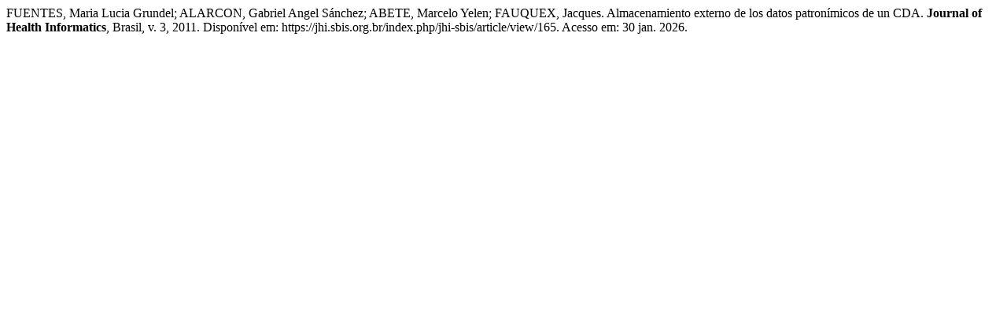

--- FILE ---
content_type: text/html; charset=UTF-8
request_url: https://jhi.sbis.org.br/index.php/jhi-sbis/citationstylelanguage/get/associacao-brasileira-de-normas-tecnicas?submissionId=165&publicationId=90
body_size: 400
content:
<div class="csl-bib-body">
  <div class="csl-entry">FUENTES, Maria Lucia Grundel; ALARCON, Gabriel Angel Sánchez; ABETE, Marcelo Yelen; FAUQUEX, Jacques. Almacenamiento externo de los datos patronímicos de un CDA. <b>Journal of Health Informatics</b>, Brasil, v. 3, 2011. Disponível em: https://jhi.sbis.org.br/index.php/jhi-sbis/article/view/165. Acesso em: 30 jan. 2026.</div>
</div>